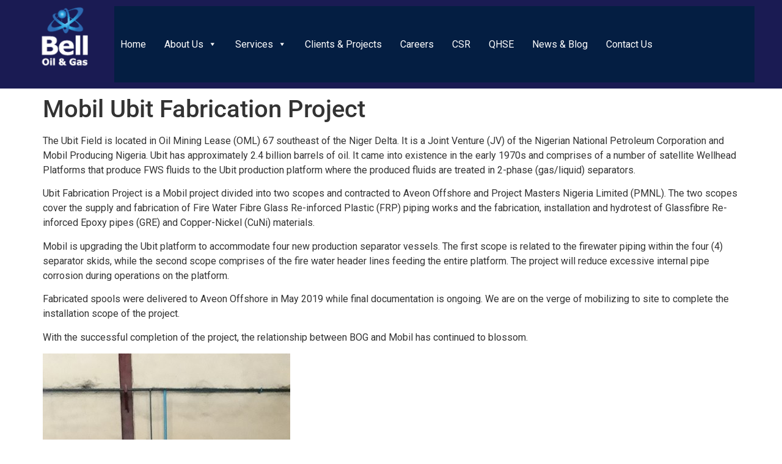

--- FILE ---
content_type: text/html; charset=UTF-8
request_url: https://belloil.com/mobil-ubit-fabrication-project/
body_size: 15378
content:
<!doctype html><html lang="en-US"><head><meta charset="UTF-8"><link rel="preconnect" href="https://fonts.gstatic.com/" crossorigin /><meta name="viewport" content="width=device-width, initial-scale=1"><link rel="profile" href="https://gmpg.org/xfn/11"><title>Mobil Ubit Fabrication Project &#8211; Bell Oil &amp; Gas</title><meta name='robots' content='max-image-preview:large' /><link rel='dns-prefetch' href='//fonts.googleapis.com' /><link rel="alternate" type="application/rss+xml" title="Bell Oil &amp; Gas &raquo; Feed" href="https://belloil.com/feed/" /><link rel="alternate" type="application/rss+xml" title="Bell Oil &amp; Gas &raquo; Comments Feed" href="https://belloil.com/comments/feed/" /><link rel="alternate" type="application/rss+xml" title="Bell Oil &amp; Gas &raquo; Mobil Ubit Fabrication Project Comments Feed" href="https://belloil.com/mobil-ubit-fabrication-project/feed/" /><link rel="alternate" title="oEmbed (JSON)" type="application/json+oembed" href="https://belloil.com/wp-json/oembed/1.0/embed?url=https%3A%2F%2Fbelloil.com%2Fmobil-ubit-fabrication-project%2F" /><link rel="alternate" title="oEmbed (XML)" type="text/xml+oembed" href="https://belloil.com/wp-json/oembed/1.0/embed?url=https%3A%2F%2Fbelloil.com%2Fmobil-ubit-fabrication-project%2F&#038;format=xml" /> <script src="[data-uri]" defer></script><script data-optimized="1" src="https://belloil.com/wp-content/plugins/litespeed-cache/assets/js/webfontloader.min.js" defer></script><link data-optimized="2" rel="stylesheet" href="https://belloil.com/wp-content/litespeed/css/8db022ee7682df9d2b9ef2470a112c6a.css?ver=5b856" /> <script src="https://belloil.com/wp-includes/js/jquery/jquery.min.js?ver=3.7.1" id="jquery-core-js"></script> <link rel="https://api.w.org/" href="https://belloil.com/wp-json/" /><link rel="alternate" title="JSON" type="application/json" href="https://belloil.com/wp-json/wp/v2/posts/4620" /><link rel="EditURI" type="application/rsd+xml" title="RSD" href="https://belloil.com/xmlrpc.php?rsd" /><meta name="generator" content="WordPress 6.9" /><link rel="canonical" href="https://belloil.com/mobil-ubit-fabrication-project/" /><link rel='shortlink' href='https://belloil.com/?p=4620' /><meta name="description" content=""><meta name="generator" content="Elementor 3.32.2; features: additional_custom_breakpoints; settings: css_print_method-external, google_font-enabled, font_display-auto"><meta name="generator" content="Powered by Slider Revolution 6.5.4 - responsive, Mobile-Friendly Slider Plugin for WordPress with comfortable drag and drop interface." /><link rel="icon" href="https://belloil.com/wp-content/uploads/2021/08/cropped-Bell-Oil-Logost-32x32.png" sizes="32x32" /><link rel="icon" href="https://belloil.com/wp-content/uploads/2021/08/cropped-Bell-Oil-Logost-192x192.png" sizes="192x192" /><link rel="apple-touch-icon" href="https://belloil.com/wp-content/uploads/2021/08/cropped-Bell-Oil-Logost-180x180.png" /><meta name="msapplication-TileImage" content="https://belloil.com/wp-content/uploads/2021/08/cropped-Bell-Oil-Logost-270x270.png" /></head><body class="wp-singular post-template-default single single-post postid-4620 single-format-standard wp-custom-logo wp-embed-responsive wp-theme-hello-elementor unselectable mega-menu-menu-1 mega-menu-max-mega-menu-1 hello-elementor-default hello-elementor elementor-default elementor-kit-8"><a class="skip-link screen-reader-text" href="#content">Skip to content</a><header data-elementor-type="header" data-elementor-id="7561" class="elementor elementor-7561 elementor-location-header" data-elementor-post-type="elementor_library"><section class="elementor-section elementor-top-section elementor-element elementor-element-557aa8f2 elementor-section-boxed elementor-section-height-default elementor-section-height-default" data-id="557aa8f2" data-element_type="section" data-settings="{&quot;background_background&quot;:&quot;classic&quot;}"><div class="elementor-container elementor-column-gap-default"><div class="elementor-column elementor-col-50 elementor-top-column elementor-element elementor-element-6babd00d" data-id="6babd00d" data-element_type="column"><div class="elementor-widget-wrap elementor-element-populated"><div class="elementor-element elementor-element-6cea1a02 elementor-widget elementor-widget-theme-site-logo elementor-widget-image" data-id="6cea1a02" data-element_type="widget" data-widget_type="theme-site-logo.default"><div class="elementor-widget-container">
<a href="https://belloil.com">
<img width="94" height="112"   alt="" data-src="https://belloil.com/wp-content/uploads/2021/07/bell-logo.png" class="attachment-full size-full wp-image-9 lazyload" src="[data-uri]" /><noscript><img width="94" height="112" src="https://belloil.com/wp-content/uploads/2021/07/bell-logo.png" class="attachment-full size-full wp-image-9" alt="" /></noscript>				</a></div></div></div></div><div class="elementor-column elementor-col-50 elementor-top-column elementor-element elementor-element-78770c3" data-id="78770c3" data-element_type="column"><div class="elementor-widget-wrap elementor-element-populated"><div class="elementor-element elementor-element-99babcb elementor-widget elementor-widget-shortcode" data-id="99babcb" data-element_type="widget" data-widget_type="shortcode.default"><div class="elementor-widget-container"><div class="elementor-shortcode"><div id="mega-menu-wrap-max_mega_menu_1" class="mega-menu-wrap"><div class="mega-menu-toggle"><div class="mega-toggle-blocks-left"></div><div class="mega-toggle-blocks-center"></div><div class="mega-toggle-blocks-right"><div class='mega-toggle-block mega-menu-toggle-animated-block mega-toggle-block-0' id='mega-toggle-block-0'><button aria-label="Toggle Menu" class="mega-toggle-animated mega-toggle-animated-slider" type="button" aria-expanded="false">
<span class="mega-toggle-animated-box">
<span class="mega-toggle-animated-inner"></span>
</span>
</button></div></div></div><ul id="mega-menu-max_mega_menu_1" class="mega-menu max-mega-menu mega-menu-horizontal mega-no-js" data-event="hover_intent" data-effect="fade_up" data-effect-speed="200" data-effect-mobile="disabled" data-effect-speed-mobile="0" data-mobile-force-width="false" data-second-click="go" data-document-click="collapse" data-vertical-behaviour="standard" data-breakpoint="768" data-unbind="true" data-mobile-state="collapse_all" data-mobile-direction="vertical" data-hover-intent-timeout="300" data-hover-intent-interval="100"><li class="mega-menu-item mega-menu-item-type-post_type mega-menu-item-object-page mega-menu-item-home mega-align-bottom-left mega-menu-flyout mega-menu-item-6656" id="mega-menu-item-6656"><a class="mega-menu-link" href="https://belloil.com/" tabindex="0">Home</a></li><li class="mega-menu-item mega-menu-item-type-post_type mega-menu-item-object-page mega-menu-item-has-children mega-menu-megamenu mega-align-bottom-left mega-menu-megamenu mega-menu-item-6455" id="mega-menu-item-6455"><a class="mega-menu-link" href="https://belloil.com/about-us-3/" aria-expanded="false" tabindex="0">About Us<span class="mega-indicator" aria-hidden="true"></span></a><ul class="mega-sub-menu"><li class="mega-menu-item mega-menu-item-type-post_type mega-menu-item-object-page mega-menu-column-standard mega-menu-columns-1-of-1 mega-menu-item-6493" style="--columns:1; --span:1" id="mega-menu-item-6493"><a class="mega-menu-link" href="https://belloil.com/management-team-2/">Management Team</a></li><li class="mega-menu-item mega-menu-item-type-post_type mega-menu-item-object-page mega-menu-column-standard mega-menu-columns-1-of-1 mega-menu-clear mega-menu-item-6535" style="--columns:1; --span:1" id="mega-menu-item-6535"><a class="mega-menu-link" href="https://belloil.com/partners-2/">Partners</a></li><li class="mega-menu-item mega-menu-item-type-post_type mega-menu-item-object-page mega-menu-column-standard mega-menu-columns-1-of-1 mega-menu-clear mega-menu-item-6507" style="--columns:1; --span:1" id="mega-menu-item-6507"><a class="mega-menu-link" href="https://belloil.com/certificates/">Certifications</a></li></ul></li><li class="mega-menu-item mega-menu-item-type-post_type mega-menu-item-object-page mega-menu-item-has-children mega-menu-megamenu mega-align-bottom-left mega-menu-megamenu mega-menu-item-6546" id="mega-menu-item-6546"><a class="mega-menu-link" href="https://belloil.com/services-4/" aria-expanded="false" tabindex="0">Services<span class="mega-indicator" aria-hidden="true"></span></a><ul class="mega-sub-menu"><li class="mega-menu-item mega-menu-item-type-custom mega-menu-item-object-custom mega-menu-column-standard mega-menu-columns-2-of-4 mega-menu-item-6979" style="--columns:4; --span:2" id="mega-menu-item-6979"><a class="mega-menu-link" href="https://belloil.com/flow-control-valve-asset-management/">Valve Asset Management</a></li><li class="mega-menu-item mega-menu-item-type-custom mega-menu-item-object-custom mega-menu-column-standard mega-menu-columns-2-of-4 mega-menu-item-6980" style="--columns:4; --span:2" id="mega-menu-item-6980"><a class="mega-menu-link" href="https://belloil.com/octg-threading-machine-shop-services/">OCTG Production, Threading & Machine Shop Services</a></li><li class="mega-menu-item mega-menu-item-type-custom mega-menu-item-object-custom mega-menu-column-standard mega-menu-columns-2-of-4 mega-menu-clear mega-menu-item-6983" style="--columns:4; --span:2" id="mega-menu-item-6983"><a class="mega-menu-link" href="https://belloil.com/line-pipes">Line Pipes & Structural Steel</a></li><li class="mega-menu-item mega-menu-item-type-custom mega-menu-item-object-custom mega-menu-column-standard mega-menu-columns-2-of-4 mega-menu-item-6982" style="--columns:4; --span:2" id="mega-menu-item-6982"><a class="mega-menu-link" href="https://belloil.com/hose-fabrication">Hose Assembly & Fabrication</a></li><li class="mega-menu-item mega-menu-item-type-custom mega-menu-item-object-custom mega-menu-column-standard mega-menu-columns-2-of-4 mega-menu-clear mega-menu-item-6981" style="--columns:4; --span:2" id="mega-menu-item-6981"><a class="mega-menu-link" href="https://belloil.com/composite-pipe-systems">Composite Pipe Systems</a></li><li class="mega-menu-item mega-menu-item-type-custom mega-menu-item-object-custom mega-menu-column-standard mega-menu-columns-2-of-4 mega-menu-item-6984" style="--columns:4; --span:2" id="mega-menu-item-6984"><a class="mega-menu-link" href="https://belloil.com/rotating-equipment">Rotating Equipment</a></li><li class="mega-menu-item mega-menu-item-type-custom mega-menu-item-object-custom mega-menu-column-standard mega-menu-columns-2-of-4 mega-menu-clear mega-menu-item-6985" style="--columns:4; --span:2" id="mega-menu-item-6985"><a class="mega-menu-link" href="https://belloil.com/well-testing">Well Services</a></li><li class="mega-menu-item mega-menu-item-type-custom mega-menu-item-object-custom mega-menu-column-standard mega-menu-columns-2-of-4 mega-menu-item-6986" style="--columns:4; --span:2" id="mega-menu-item-6986"><a class="mega-menu-link" href="https://belloil.com/fire-detection-and-suppression">Fire Detection and Suppression</a></li><li class="mega-menu-item mega-menu-item-type-post_type mega-menu-item-object-page mega-menu-column-standard mega-menu-columns-2-of-4 mega-menu-clear mega-menu-item-7778" style="--columns:4; --span:2" id="mega-menu-item-7778"><a class="mega-menu-link" href="https://belloil.com/procurement-supply-chain-management/">Procurement &#038; Supply Chain Management​</a></li><li class="mega-menu-item mega-menu-item-type-post_type mega-menu-item-object-page mega-menu-column-standard mega-menu-columns-2-of-4 mega-menu-item-7783" style="--columns:4; --span:2" id="mega-menu-item-7783"><a class="mega-menu-link" href="https://belloil.com/technical-consultancy-services-2/">Technical Consultancy Services</a></li></ul></li><li class="mega-menu-item mega-menu-item-type-post_type mega-menu-item-object-page mega-align-bottom-left mega-menu-flyout mega-menu-item-6558" id="mega-menu-item-6558"><a class="mega-menu-link" href="https://belloil.com/client-projects/" tabindex="0">Clients & Projects</a></li><li class="mega-menu-item mega-menu-item-type-custom mega-menu-item-object-custom mega-align-bottom-left mega-menu-flyout mega-menu-item-5430" id="mega-menu-item-5430"><a class="mega-menu-link" href="/careers" tabindex="0">Careers</a></li><li class="mega-menu-item mega-menu-item-type-post_type mega-menu-item-object-page mega-align-bottom-left mega-menu-flyout mega-menu-item-1544" id="mega-menu-item-1544"><a class="mega-menu-link" href="https://belloil.com/csr/" tabindex="0">CSR</a></li><li class="mega-menu-item mega-menu-item-type-post_type mega-menu-item-object-page mega-align-bottom-left mega-menu-flyout mega-menu-item-1546" id="mega-menu-item-1546"><a class="mega-menu-link" href="https://belloil.com/cashes/" tabindex="0">QHSE</a></li><li class="mega-menu-item mega-menu-item-type-post_type mega-menu-item-object-page mega-align-bottom-left mega-menu-flyout mega-menu-item-1620" id="mega-menu-item-1620"><a class="mega-menu-link" href="https://belloil.com/blog/" tabindex="0">News &#038; Blog</a></li><li class="mega-menu-item mega-menu-item-type-post_type mega-menu-item-object-page mega-align-bottom-left mega-menu-flyout mega-menu-item-6588" id="mega-menu-item-6588"><a class="mega-menu-link" href="https://belloil.com/contact-2/" tabindex="0">Contact Us</a></li></ul></div></div></div></div></div></div></div></section></header><main id="content" class="site-main post-4620 post type-post status-publish format-standard hentry category-uncategorized"><div class="page-header"><h1 class="entry-title">Mobil Ubit Fabrication Project</h1></div><div class="page-content"><p>				The Ubit Field is located in Oil Mining Lease (OML) 67 southeast of the Niger Delta. It is a Joint Venture (JV) of the Nigerian National Petroleum Corporation and Mobil Producing Nigeria. Ubit has approximately 2.4 billion barrels of oil. It came into existence in the early 1970s and comprises of a number of satellite Wellhead Platforms that produce FWS fluids to the Ubit production platform where the produced fluids are treated in 2-phase (gas/liquid) separators.</p><p>Ubit Fabrication Project is a Mobil project divided into two scopes and contracted to Aveon Offshore and Project Masters Nigeria Limited (PMNL). The two scopes cover the supply and fabrication of Fire Water Fibre Glass Re-inforced Plastic (FRP) piping works and the fabrication, installation and hydrotest of Glassfibre Re-inforced Epoxy pipes (GRE) and Copper-Nickel (CuNi) materials.</p><p>Mobil is upgrading the Ubit platform to accommodate four new production separator vessels. The first scope is related to the firewater piping within the four (4) separator skids, while the second scope comprises of the fire water header lines feeding the entire platform. The project will reduce excessive internal pipe corrosion during operations on the platform.</p><p>Fabricated spools were delivered to Aveon Offshore in May 2019 while final documentation is ongoing. We are on the verge of mobilizing to site to complete the installation scope of the project.</p><p>With the successful completion of the project, the relationship between BOG and Mobil has continued to blossom.</p><p style="text-align: center;"><img fetchpriority="high" decoding="async"   alt="" width="405" height="720" data-srcset="https://belloil.com/wp-content/uploads/2019/07/Mobil-Ubit-2.jpg 405w, https://belloil.com/wp-content/uploads/2019/07/Mobil-Ubit-2-169x300.jpg 169w"  data-src="https://bell.techinnover.com/wp-content/uploads/2019/07/Mobil-Ubit-2.jpg" data-sizes="(max-width: 405px) 100vw, 405px" class="aligncenter wp-image-4621 size-full lazyload" src="[data-uri]" /><noscript><img fetchpriority="high" decoding="async" class="aligncenter wp-image-4621 size-full" src="https://bell.techinnover.com/wp-content/uploads/2019/07/Mobil-Ubit-2.jpg" alt="" width="405" height="720" srcset="https://belloil.com/wp-content/uploads/2019/07/Mobil-Ubit-2.jpg 405w, https://belloil.com/wp-content/uploads/2019/07/Mobil-Ubit-2-169x300.jpg 169w" sizes="(max-width: 405px) 100vw, 405px" /></noscript></p><p style="text-align: center;">BOG personnel with Mobil/PMNL representatives during the Ubit fabrication spool verification exercise in our Composite Pipe Fabrication Yard in Port Harcourt.</p><p style="text-align: center;"><img decoding="async"   alt="" width="405" height="720" data-srcset="https://belloil.com/wp-content/uploads/2019/07/Mobil-Ubit-1.jpg 405w, https://belloil.com/wp-content/uploads/2019/07/Mobil-Ubit-1-169x300.jpg 169w"  data-src="https://bell.techinnover.com/wp-content/uploads/2019/07/Mobil-Ubit-1.jpg" data-sizes="(max-width: 405px) 100vw, 405px" class="aligncenter wp-image-4622 size-full lazyload" src="[data-uri]" /><noscript><img decoding="async" class="aligncenter wp-image-4622 size-full" src="https://bell.techinnover.com/wp-content/uploads/2019/07/Mobil-Ubit-1.jpg" alt="" width="405" height="720" srcset="https://belloil.com/wp-content/uploads/2019/07/Mobil-Ubit-1.jpg 405w, https://belloil.com/wp-content/uploads/2019/07/Mobil-Ubit-1-169x300.jpg 169w" sizes="(max-width: 405px) 100vw, 405px" /></noscript></p></div><section id="comments" class="comments-area"><div id="respond" class="comment-respond"><h2 id="reply-title" class="comment-reply-title">Leave a Reply <small><a rel="nofollow" id="cancel-comment-reply-link" href="/mobil-ubit-fabrication-project/#respond" style="display:none;">Cancel reply</a></small></h2><form action="https://belloil.com/wp-comments-post.php" method="post" id="commentform" class="comment-form"><p class="comment-notes"><span id="email-notes">Your email address will not be published.</span> <span class="required-field-message">Required fields are marked <span class="required">*</span></span></p><p class="comment-form-comment"><label for="comment">Comment <span class="required">*</span></label><textarea id="comment" name="comment" cols="45" rows="8" maxlength="65525" required></textarea></p><p class="comment-form-author"><label for="author">Name <span class="required">*</span></label> <input id="author" name="author" type="text" value="" size="30" maxlength="245" autocomplete="name" required /></p><p class="comment-form-email"><label for="email">Email <span class="required">*</span></label> <input id="email" name="email" type="email" value="" size="30" maxlength="100" aria-describedby="email-notes" autocomplete="email" required /></p><p class="comment-form-url"><label for="url">Website</label> <input id="url" name="url" type="url" value="" size="30" maxlength="200" autocomplete="url" /></p><p class="comment-form-cookies-consent"><input id="wp-comment-cookies-consent" name="wp-comment-cookies-consent" type="checkbox" value="yes" /> <label for="wp-comment-cookies-consent">Save my name, email, and website in this browser for the next time I comment.</label></p><p class="form-submit"><input name="submit" type="submit" id="submit" class="submit" value="Post Comment" /> <input type='hidden' name='comment_post_ID' value='4620' id='comment_post_ID' />
<input type='hidden' name='comment_parent' id='comment_parent' value='0' /></p><p style="display: none;"><input type="hidden" id="akismet_comment_nonce" name="akismet_comment_nonce" value="36a55b7d38" /></p><p style="display: none !important;" class="akismet-fields-container" data-prefix="ak_"><label>&#916;<textarea name="ak_hp_textarea" cols="45" rows="8" maxlength="100"></textarea></label><input type="hidden" id="ak_js_1" name="ak_js" value="33"/></p></form></div></section></main><footer data-elementor-type="footer" data-elementor-id="6383" class="elementor elementor-6383 elementor-location-footer" data-elementor-post-type="elementor_library"><section class="elementor-section elementor-top-section elementor-element elementor-element-32f62af2 elementor-section-boxed elementor-section-height-default elementor-section-height-default" data-id="32f62af2" data-element_type="section" data-settings="{&quot;background_background&quot;:&quot;classic&quot;}"><div class="elementor-container elementor-column-gap-default"><div class="elementor-column elementor-col-25 elementor-top-column elementor-element elementor-element-156e4984" data-id="156e4984" data-element_type="column"><div class="elementor-widget-wrap elementor-element-populated"><div class="elementor-element elementor-element-66ab1dff elementor-widget elementor-widget-theme-site-logo elementor-widget-image" data-id="66ab1dff" data-element_type="widget" data-widget_type="theme-site-logo.default"><div class="elementor-widget-container">
<a href="https://belloil.com">
<img width="94" height="112"   alt="" data-src="https://belloil.com/wp-content/uploads/2021/07/bell-logo.png" class="attachment-medium_large size-medium_large wp-image-9 lazyload" src="[data-uri]" /><noscript><img width="94" height="112" src="https://belloil.com/wp-content/uploads/2021/07/bell-logo.png" class="attachment-medium_large size-medium_large wp-image-9" alt="" /></noscript>				</a></div></div><div class="elementor-element elementor-element-1e005c1 elementor-widget elementor-widget-spacer" data-id="1e005c1" data-element_type="widget" data-widget_type="spacer.default"><div class="elementor-widget-container"><div class="elementor-spacer"><div class="elementor-spacer-inner"></div></div></div></div><div class="elementor-element elementor-element-e71f6a4 elementor-widget elementor-widget-heading" data-id="e71f6a4" data-element_type="widget" data-widget_type="heading.default"><div class="elementor-widget-container"><h4 class="elementor-heading-title elementor-size-default">GET IN TOUCH</h4></div></div><div class="elementor-element elementor-element-adba7aa elementor-tablet-align-left elementor-hidden-tablet elementor-icon-list--layout-traditional elementor-list-item-link-full_width elementor-widget elementor-widget-icon-list" data-id="adba7aa" data-element_type="widget" data-widget_type="icon-list.default"><div class="elementor-widget-container"><ul class="elementor-icon-list-items"><li class="elementor-icon-list-item">
<span class="elementor-icon-list-icon">
<i aria-hidden="true" class="fas fa-phone"></i>						</span>
<span class="elementor-icon-list-text">+234(0) 12700403, +234(0) 12700404, +234(0) 9043000019, +234(0) 9043000020</span></li><li class="elementor-icon-list-item">
<span class="elementor-icon-list-icon">
<i aria-hidden="true" class="fas fa-envelope"></i>						</span>
<span class="elementor-icon-list-text">enquiries@belloil.com</span></li></ul></div></div><div class="elementor-element elementor-element-830f737 e-grid-align-left elementor-shape-square elementor-grid-0 elementor-widget elementor-widget-social-icons" data-id="830f737" data-element_type="widget" data-widget_type="social-icons.default"><div class="elementor-widget-container"><div class="elementor-social-icons-wrapper elementor-grid" role="list">
<span class="elementor-grid-item" role="listitem">
<a class="elementor-icon elementor-social-icon elementor-social-icon-linkedin elementor-repeater-item-34c0ce7" href="https://www.linkedin.com/company/bell-oil-&#038;-gas-ltd" target="_blank">
<span class="elementor-screen-only">Linkedin</span>
<i aria-hidden="true" class="fab fa-linkedin"></i>					</a>
</span>
<span class="elementor-grid-item" role="listitem">
<a class="elementor-icon elementor-social-icon elementor-social-icon-youtube elementor-repeater-item-ee6373e" href="https://www.youtube.com/user/BellOil" target="_blank">
<span class="elementor-screen-only">Youtube</span>
<i aria-hidden="true" class="fab fa-youtube"></i>					</a>
</span>
<span class="elementor-grid-item" role="listitem">
<a class="elementor-icon elementor-social-icon elementor-social-icon-twitter elementor-repeater-item-be669cc" href="https://twitter.com/belloilandgas" target="_blank">
<span class="elementor-screen-only">Twitter</span>
<i aria-hidden="true" class="fab fa-twitter"></i>					</a>
</span>
<span class="elementor-grid-item" role="listitem">
<a class="elementor-icon elementor-social-icon elementor-social-icon-icon-instagram-1 elementor-repeater-item-abb8f65" href="https://www.instagram.com/belloilandgas/?hl=en" target="_blank">
<span class="elementor-screen-only">Icon-instagram-1</span>
<i aria-hidden="true" class="icon icon-instagram-1"></i>					</a>
</span></div></div></div></div></div><div class="elementor-column elementor-col-25 elementor-top-column elementor-element elementor-element-47ddf56" data-id="47ddf56" data-element_type="column"><div class="elementor-widget-wrap elementor-element-populated"><div class="elementor-element elementor-element-884a5a9 elementor-widget elementor-widget-spacer" data-id="884a5a9" data-element_type="widget" data-widget_type="spacer.default"><div class="elementor-widget-container"><div class="elementor-spacer"><div class="elementor-spacer-inner"></div></div></div></div></div></div><div class="elementor-column elementor-col-25 elementor-top-column elementor-element elementor-element-290bed82" data-id="290bed82" data-element_type="column"><div class="elementor-widget-wrap elementor-element-populated"><div class="elementor-element elementor-element-1d92efd elementor-widget elementor-widget-heading" data-id="1d92efd" data-element_type="widget" data-widget_type="heading.default"><div class="elementor-widget-container"><h4 class="elementor-heading-title elementor-size-default">HEAD OFFICE</h4></div></div><div class="elementor-element elementor-element-5122dbb elementor-widget elementor-widget-text-editor" data-id="5122dbb" data-element_type="widget" data-widget_type="text-editor.default"><div class="elementor-widget-container"><p>12 Saka Jojo, Off Idejo Street, Victoria Island, Lagos, Nigeria.<br />Tel +234(0) 2012700403, +234(0) 2012700404</p></div></div><div class="elementor-element elementor-element-280551a elementor-widget elementor-widget-heading" data-id="280551a" data-element_type="widget" data-widget_type="heading.default"><div class="elementor-widget-container"><h4 class="elementor-heading-title elementor-size-default">PORT HARCOURT</h4></div></div><div class="elementor-element elementor-element-34ac660 elementor-widget elementor-widget-text-editor" data-id="34ac660" data-element_type="widget" data-widget_type="text-editor.default"><div class="elementor-widget-container"><p>6 Fiddil Avenue Off Ordinance Junction Trans-Amadi,          Port-Harcourt, Rivers State, Nigeria.<br />Tel +234 (0) 8 465 2176</p></div></div><div class="elementor-element elementor-element-f182be1 elementor-widget elementor-widget-heading" data-id="f182be1" data-element_type="widget" data-widget_type="heading.default"><div class="elementor-widget-container"><h4 class="elementor-heading-title elementor-size-default">PIPE THREADING, VALVE ASSEMBLY, COMPOSITE PIPE FABRICATION YARD</h4></div></div><div class="elementor-element elementor-element-60aab23 elementor-widget elementor-widget-text-editor" data-id="60aab23" data-element_type="widget" data-widget_type="text-editor.default"><div class="elementor-widget-container"><p>Plot H-04-003(B), Abuja Road (E6), South Quadrant, Lekki Free Zone, Ibeju-Lekki, Lagos, Nigeria.</p></div></div></div></div><div class="elementor-column elementor-col-25 elementor-top-column elementor-element elementor-element-5817bfa1" data-id="5817bfa1" data-element_type="column"><div class="elementor-widget-wrap elementor-element-populated"><div class="elementor-element elementor-element-5175dfad elementor-widget elementor-widget-heading" data-id="5175dfad" data-element_type="widget" data-widget_type="heading.default"><div class="elementor-widget-container"><h4 class="elementor-heading-title elementor-size-default">Newsletter</h4></div></div><div class="elementor-element elementor-element-540697f9 elementor-button-align-stretch elementor-widget elementor-widget-form" data-id="540697f9" data-element_type="widget" data-settings="{&quot;step_next_label&quot;:&quot;Next&quot;,&quot;step_previous_label&quot;:&quot;Previous&quot;,&quot;button_width&quot;:&quot;100&quot;,&quot;step_type&quot;:&quot;number_text&quot;,&quot;step_icon_shape&quot;:&quot;circle&quot;}" data-widget_type="form.default"><div class="elementor-widget-container"><form class="elementor-form" method="post" name="New Form" aria-label="New Form">
<input type="hidden" name="post_id" value="6383"/>
<input type="hidden" name="form_id" value="540697f9"/>
<input type="hidden" name="referer_title" value="GRE Repair and Installation On ERHA FPSO" /><input type="hidden" name="queried_id" value="5306"/><div class="elementor-form-fields-wrapper elementor-labels-"><div class="elementor-field-type-text elementor-field-group elementor-column elementor-field-group-field_1 elementor-col-100">
<label for="form-field-field_1" class="elementor-field-label elementor-screen-only">
Name							</label>
<input size="1" type="text" name="form_fields[field_1]" id="form-field-field_1" class="elementor-field elementor-size-sm  elementor-field-textual" placeholder="Name"></div><div class="elementor-field-type-email elementor-field-group elementor-column elementor-field-group-email elementor-col-100 elementor-field-required">
<label for="form-field-email" class="elementor-field-label elementor-screen-only">
Email							</label>
<input size="1" type="email" name="form_fields[email]" id="form-field-email" class="elementor-field elementor-size-sm  elementor-field-textual" placeholder="Your Email" required="required"></div><div class="elementor-field-group elementor-column elementor-field-type-submit elementor-col-100 e-form__buttons">
<button class="elementor-button elementor-size-sm" type="submit">
<span class="elementor-button-content-wrapper">
<span class="elementor-button-text">Subscribe</span>
</span>
</button></div></div></form></div></div></div></div></div></section><footer class="elementor-section elementor-top-section elementor-element elementor-element-b0534d4 elementor-section-height-min-height elementor-section-content-middle elementor-section-boxed elementor-section-height-default elementor-section-items-middle" data-id="b0534d4" data-element_type="section" data-settings="{&quot;background_background&quot;:&quot;classic&quot;}"><div class="elementor-container elementor-column-gap-default"><div class="elementor-column elementor-col-50 elementor-top-column elementor-element elementor-element-494c455" data-id="494c455" data-element_type="column"><div class="elementor-widget-wrap elementor-element-populated"><div class="elementor-element elementor-element-56cbeb96 elementor-widget elementor-widget-heading" data-id="56cbeb96" data-element_type="widget" data-widget_type="heading.default"><div class="elementor-widget-container"><p class="elementor-heading-title elementor-size-default">Copyright (c)  2026 . Bell Oil &amp; Gas Limited. All Rights Reserved</p></div></div></div></div><div class="elementor-column elementor-col-50 elementor-top-column elementor-element elementor-element-78085a57" data-id="78085a57" data-element_type="column"><div class="elementor-widget-wrap"></div></div></div></footer></footer> <script type="speculationrules">{"prefetch":[{"source":"document","where":{"and":[{"href_matches":"/*"},{"not":{"href_matches":["/wp-*.php","/wp-admin/*","/wp-content/uploads/*","/wp-content/*","/wp-content/plugins/*","/wp-content/themes/hello-elementor/*","/*\\?(.+)"]}},{"not":{"selector_matches":"a[rel~=\"nofollow\"]"}},{"not":{"selector_matches":".no-prefetch, .no-prefetch a"}}]},"eagerness":"conservative"}]}</script> <div id="wpcp-error-message" class="msgmsg-box-wpcp hideme"><span>error: </span>Content is protected !!</div><div data-elementor-type="popup" data-elementor-id="14855" class="elementor elementor-14855 elementor-location-popup" data-elementor-settings="{&quot;a11y_navigation&quot;:&quot;yes&quot;,&quot;triggers&quot;:[],&quot;timing&quot;:[]}" data-elementor-post-type="elementor_library"><section class="elementor-section elementor-top-section elementor-element elementor-element-2bb760eb elementor-section-boxed elementor-section-height-default elementor-section-height-default" data-id="2bb760eb" data-element_type="section"><div class="elementor-container elementor-column-gap-default"><div class="elementor-column elementor-col-100 elementor-top-column elementor-element elementor-element-57d43a1b" data-id="57d43a1b" data-element_type="column"><div class="elementor-widget-wrap elementor-element-populated"><section class="elementor-section elementor-inner-section elementor-element elementor-element-59f14a69 elementor-section-boxed elementor-section-height-default elementor-section-height-default" data-id="59f14a69" data-element_type="section"><div class="elementor-container elementor-column-gap-default"><div class="elementor-column elementor-col-50 elementor-inner-column elementor-element elementor-element-76a936cb" data-id="76a936cb" data-element_type="column"><div class="elementor-widget-wrap elementor-element-populated"><div class="elementor-element elementor-element-7cde380b elementor-widget elementor-widget-image" data-id="7cde380b" data-element_type="widget" data-widget_type="image.default"><div class="elementor-widget-container">
<img width="547" height="605"   alt="" data-src="https://belloil.com/wp-content/uploads/2025/09/Pic-1.jpeg" class="attachment-large size-large wp-image-14850 lazyload" src="[data-uri]" /><noscript><img width="547" height="605" src="https://belloil.com/wp-content/uploads/2025/09/Pic-1.jpeg" class="attachment-large size-large wp-image-14850" alt="" /></noscript></div></div></div></div><div class="elementor-column elementor-col-50 elementor-inner-column elementor-element elementor-element-bea88b3" data-id="bea88b3" data-element_type="column"><div class="elementor-widget-wrap elementor-element-populated"><div class="elementor-element elementor-element-31eea36 elementor-view-default elementor-widget elementor-widget-icon" data-id="31eea36" data-element_type="widget" data-widget_type="icon.default"><div class="elementor-widget-container"><div class="elementor-icon-wrapper">
<a class="elementor-icon" href="https://www.linkedin.com/in/chinonso-uzoigwe-aca-mba-57a565172" target="_blank">
<i aria-hidden="true" class="fab fa-linkedin"></i>			</a></div></div></div><div class="elementor-element elementor-element-2daaa025 elementor-widget elementor-widget-heading" data-id="2daaa025" data-element_type="widget" data-widget_type="heading.default"><div class="elementor-widget-container"><h4 class="elementor-heading-title elementor-size-default">Chinonso Uzoigwe</h4></div></div><div class="elementor-element elementor-element-526d2928 elementor-widget elementor-widget-heading" data-id="526d2928" data-element_type="widget" data-widget_type="heading.default"><div class="elementor-widget-container"><p class="elementor-heading-title elementor-size-default">Finance Manager</p></div></div><div class="elementor-element elementor-element-6286b097 elementor-widget elementor-widget-text-editor" data-id="6286b097" data-element_type="widget" data-widget_type="text-editor.default"><div class="elementor-widget-container"><p>Chinonso is a results-driven finance professional with over 11 years of expertise spanning auditing, financial reporting, budgeting, tax, regulatory compliance, and financial management within the oil &amp; gas sector. He began his career as an Audit Trainee with BBC Professionals in Lagos before joining Grant Thornton Nigeria, where he worked on financial statements in line with International Financial Reporting Standards (IFRS).</p><p>His journey continued with TotalEnergies as a Cost Controller, preparing and presenting operational<br />budgets to management and regulatory bodies. He further advanced as an Assistant Manager in the Energy &amp; Natural Resources Audit Unit of KPMG Nigeria, gaining experience across Downstream, Midstream, Power, and Upstream oil &amp; gas sectors.</p><p>With a track record of delivering excellence, Chinonso brings not only technical expertise but also a commitment to integrity, collaboration, and innovation in finance, while leveraging his wealth of experience to strengthen financial operations, drive efficiency, and support strategic decision-making.</p><p>Chinonso holds a B.Sc. in Accountancy from Anambra State University and an MBA in Accounting from the University of Nigeria, Nsukka. He is also an Associate Member of ICAN (Institute of Chartered Accountants of Nigeria).</p></div></div></div></div></div></section></div></div></div></section></div><div data-elementor-type="popup" data-elementor-id="14347" class="elementor elementor-14347 elementor-location-popup" data-elementor-settings="{&quot;a11y_navigation&quot;:&quot;yes&quot;,&quot;triggers&quot;:[],&quot;timing&quot;:[]}" data-elementor-post-type="elementor_library"><section class="elementor-section elementor-top-section elementor-element elementor-element-2bb760eb elementor-section-boxed elementor-section-height-default elementor-section-height-default" data-id="2bb760eb" data-element_type="section"><div class="elementor-container elementor-column-gap-default"><div class="elementor-column elementor-col-100 elementor-top-column elementor-element elementor-element-57d43a1b" data-id="57d43a1b" data-element_type="column"><div class="elementor-widget-wrap elementor-element-populated"><section class="elementor-section elementor-inner-section elementor-element elementor-element-59f14a69 elementor-section-boxed elementor-section-height-default elementor-section-height-default" data-id="59f14a69" data-element_type="section"><div class="elementor-container elementor-column-gap-default"><div class="elementor-column elementor-col-50 elementor-inner-column elementor-element elementor-element-76a936cb" data-id="76a936cb" data-element_type="column"><div class="elementor-widget-wrap elementor-element-populated"><div class="elementor-element elementor-element-7cde380b elementor-widget elementor-widget-image" data-id="7cde380b" data-element_type="widget" data-widget_type="image.default"><div class="elementor-widget-container">
<img width="685" height="685"   alt="" data-srcset="https://belloil.com/wp-content/uploads/2024/10/AD-Bellos-picture-151024-e1729252063122.jpeg 685w, https://belloil.com/wp-content/uploads/2024/10/AD-Bellos-picture-151024-e1729252063122-640x640.jpeg 640w, https://belloil.com/wp-content/uploads/2024/10/AD-Bellos-picture-151024-e1729252063122-160x160.jpeg 160w"  data-src="https://belloil.com/wp-content/uploads/2024/10/AD-Bellos-picture-151024-e1729252063122.jpeg" data-sizes="(max-width: 685px) 100vw, 685px" class="attachment-large size-large wp-image-14349 lazyload" src="[data-uri]" /><noscript><img width="685" height="685" src="https://belloil.com/wp-content/uploads/2024/10/AD-Bellos-picture-151024-e1729252063122.jpeg" class="attachment-large size-large wp-image-14349" alt="" srcset="https://belloil.com/wp-content/uploads/2024/10/AD-Bellos-picture-151024-e1729252063122.jpeg 685w, https://belloil.com/wp-content/uploads/2024/10/AD-Bellos-picture-151024-e1729252063122-640x640.jpeg 640w, https://belloil.com/wp-content/uploads/2024/10/AD-Bellos-picture-151024-e1729252063122-160x160.jpeg 160w" sizes="(max-width: 685px) 100vw, 685px" /></noscript></div></div><div class="elementor-element elementor-element-31eea36 elementor-view-default elementor-widget elementor-widget-icon" data-id="31eea36" data-element_type="widget" data-widget_type="icon.default"><div class="elementor-widget-container"><div class="elementor-icon-wrapper">
<a class="elementor-icon" href="https://www.linkedin.com/in/bello-abdul-hakeem-dan-azimi-acipmn-bb0753168/" target="_blank">
<i aria-hidden="true" class="fab fa-linkedin"></i>			</a></div></div></div></div></div><div class="elementor-column elementor-col-50 elementor-inner-column elementor-element elementor-element-bea88b3" data-id="bea88b3" data-element_type="column"><div class="elementor-widget-wrap elementor-element-populated"><div class="elementor-element elementor-element-2daaa025 elementor-widget elementor-widget-heading" data-id="2daaa025" data-element_type="widget" data-widget_type="heading.default"><div class="elementor-widget-container"><h4 class="elementor-heading-title elementor-size-default">Abdul-Hakeem Dan’Azimi Bello</h4></div></div><div class="elementor-element elementor-element-526d2928 elementor-widget elementor-widget-heading" data-id="526d2928" data-element_type="widget" data-widget_type="heading.default"><div class="elementor-widget-container"><p class="elementor-heading-title elementor-size-default">Head of Human Resources</p></div></div><div class="elementor-element elementor-element-6286b097 elementor-widget elementor-widget-text-editor" data-id="6286b097" data-element_type="widget" data-widget_type="text-editor.default"><div class="elementor-widget-container"><p><span style="font-weight: 400;">Abdul-Hakeem Dan’Azimi Bello is a seasoned Human Resources and administrative leader with over 15 years of professional experience in driving organizational success through strategic human resources management and administrative functions. He has played a pivotal role in defining and implementing comprehensive HR strategies aligned with corporate goals. His expertise extends to talent acquisition, workforce management, training program development, and employee relations, supporting over 100 employees and facilitating major workforce expansions.</span></p><p><span style="font-weight: 400;">Bello has demonstrated a proven ability to manage complex projects, enhance operational efficiency, and foster a strong organizational culture. His technical skills include proficiency in tools like Microsoft Suite, Slack, and HR Information Systems (HRIS), making him adept in optimizing HR functions through data-driven decision-making and process improvement.</span></p><p><span style="font-weight: 400;">In addition to his operational excellence, AD Bello has earned various certifications in HR management and is an Associate of the Chartered Institute of Personnel Management (CIPM). He holds a BSc in Accounting from Bayero University, Kano and an MSc in Treasury Management. He has actively contributed to international HR initiatives and business strategy development.</span></p></div></div></div></div></div></section></div></div></div></section></div><div data-elementor-type="popup" data-elementor-id="13605" class="elementor elementor-13605 elementor-location-popup" data-elementor-settings="{&quot;a11y_navigation&quot;:&quot;yes&quot;,&quot;triggers&quot;:[],&quot;timing&quot;:[]}" data-elementor-post-type="elementor_library"><section class="elementor-section elementor-top-section elementor-element elementor-element-2bb760eb elementor-section-boxed elementor-section-height-default elementor-section-height-default" data-id="2bb760eb" data-element_type="section"><div class="elementor-container elementor-column-gap-default"><div class="elementor-column elementor-col-100 elementor-top-column elementor-element elementor-element-57d43a1b" data-id="57d43a1b" data-element_type="column"><div class="elementor-widget-wrap elementor-element-populated"><section class="elementor-section elementor-inner-section elementor-element elementor-element-59f14a69 elementor-section-boxed elementor-section-height-default elementor-section-height-default" data-id="59f14a69" data-element_type="section"><div class="elementor-container elementor-column-gap-default"><div class="elementor-column elementor-col-50 elementor-inner-column elementor-element elementor-element-76a936cb" data-id="76a936cb" data-element_type="column"><div class="elementor-widget-wrap elementor-element-populated"><div class="elementor-element elementor-element-7cde380b elementor-widget elementor-widget-image" data-id="7cde380b" data-element_type="widget" data-widget_type="image.default"><div class="elementor-widget-container">
<img width="800" height="1029"   alt="" data-srcset="https://belloil.com/wp-content/uploads/2023/07/EBI-DIKE-MGT-PROFILE-PHOTO.jpg 1076w, https://belloil.com/wp-content/uploads/2023/07/EBI-DIKE-MGT-PROFILE-PHOTO-640x823.jpg 640w, https://belloil.com/wp-content/uploads/2023/07/EBI-DIKE-MGT-PROFILE-PHOTO-768x988.jpg 768w"  data-src="https://belloil.com/wp-content/uploads/2023/07/EBI-DIKE-MGT-PROFILE-PHOTO.jpg" data-sizes="(max-width: 800px) 100vw, 800px" class="attachment-large size-large wp-image-13607 lazyload" src="[data-uri]" /><noscript><img width="800" height="1029" src="https://belloil.com/wp-content/uploads/2023/07/EBI-DIKE-MGT-PROFILE-PHOTO.jpg" class="attachment-large size-large wp-image-13607" alt="" srcset="https://belloil.com/wp-content/uploads/2023/07/EBI-DIKE-MGT-PROFILE-PHOTO.jpg 1076w, https://belloil.com/wp-content/uploads/2023/07/EBI-DIKE-MGT-PROFILE-PHOTO-640x823.jpg 640w, https://belloil.com/wp-content/uploads/2023/07/EBI-DIKE-MGT-PROFILE-PHOTO-768x988.jpg 768w" sizes="(max-width: 800px) 100vw, 800px" /></noscript></div></div><div class="elementor-element elementor-element-31eea36 elementor-view-default elementor-widget elementor-widget-icon" data-id="31eea36" data-element_type="widget" data-widget_type="icon.default"><div class="elementor-widget-container"><div class="elementor-icon-wrapper">
<a class="elementor-icon" href="https://www.linkedin.com/in/ebi-dike-pmp-b364ab22/" target="_blank">
<i aria-hidden="true" class="fab fa-linkedin"></i>			</a></div></div></div></div></div><div class="elementor-column elementor-col-50 elementor-inner-column elementor-element elementor-element-bea88b3" data-id="bea88b3" data-element_type="column"><div class="elementor-widget-wrap elementor-element-populated"><div class="elementor-element elementor-element-2daaa025 elementor-widget elementor-widget-heading" data-id="2daaa025" data-element_type="widget" data-widget_type="heading.default"><div class="elementor-widget-container"><h4 class="elementor-heading-title elementor-size-default">Ebi Dike</h4></div></div><div class="elementor-element elementor-element-526d2928 elementor-widget elementor-widget-heading" data-id="526d2928" data-element_type="widget" data-widget_type="heading.default"><div class="elementor-widget-container"><p class="elementor-heading-title elementor-size-default">Operations Manager</p></div></div><div class="elementor-element elementor-element-6286b097 elementor-widget elementor-widget-text-editor" data-id="6286b097" data-element_type="widget" data-widget_type="text-editor.default"><div class="elementor-widget-container"><p>Ebi Dike is a dynamic and results-oriented operations and project manager. With a successful track record and specialization in pipeline and piping operations and projects spanning over 15 years, Ebi has consistently delivered exceptional results in complex and challenging project environments.<br />Ebi’s strong leadership abilities have allowed him to effectively coordinate cross-functional teams, fostering collaboration, and ensuring seamless communication throughout project lifecycles. Since his involvement in the Bonga FPSO project in 2004, Ebi has lead project teams on other FPSOs like Erha, Agbami, Akpo, Usan, and Egina. He has also led project teams on other offshore and land production facilities like Total’s Ikike Project, Chevron’s DSO – Meren GGCP &amp; SONAM Projects, Interplant Corridor Escravos Pipeline Project, and Abiteye Sewage Treatment Plant Project.<br />Ebi&#8217;s technical expertise is complemented by his in-depth knowledge of industry regulations, safety protocols, and quality control standards. He consistently applies best practices and innovative solutions to optimize processes, enhance efficiency, and minimize risks. His ability to analyze complex situations and make data-driven decisions has proven invaluable in resolving challenges and delivering successful outcomes. As Operations Manager, Ebi is responsible for managing cross-functional field operations and delivering various complex projects across an array of clients.<br />Ebi has a Bachelor of Technology Degree in Geology and a Post Graduate Diploma in Computer Information Technology, both from Federal University of Technology, Owerri. He holds certifications in relevant areas such as piping design, equipment maintenance, safety, quality, and project management methodologies. He has also completed several training programmes in engineering design, construction, management, and improvement in operational processes. Ebi also actively pursues continuous learning opportunities and stays updated with the latest industry advancements. <br />Beyond oil and gas services, Ebi has interests in Systems and Design thinking, Data analytics, Agile concepts and principles, Lean Six Sigma principles, and emerging technologies. He is also an avid reader of different genres. Ebi is keen on making contributions to positively impact his immediate environment and the society at large.</p></div></div></div></div></div></section></div></div></div></section></div><div data-elementor-type="popup" data-elementor-id="13136" class="elementor elementor-13136 elementor-location-popup" data-elementor-settings="{&quot;a11y_navigation&quot;:&quot;yes&quot;,&quot;triggers&quot;:[],&quot;timing&quot;:[]}" data-elementor-post-type="elementor_library"><section class="elementor-section elementor-top-section elementor-element elementor-element-2bb760eb elementor-section-boxed elementor-section-height-default elementor-section-height-default" data-id="2bb760eb" data-element_type="section"><div class="elementor-container elementor-column-gap-default"><div class="elementor-column elementor-col-100 elementor-top-column elementor-element elementor-element-57d43a1b" data-id="57d43a1b" data-element_type="column"><div class="elementor-widget-wrap elementor-element-populated"><section class="elementor-section elementor-inner-section elementor-element elementor-element-59f14a69 elementor-section-boxed elementor-section-height-default elementor-section-height-default" data-id="59f14a69" data-element_type="section"><div class="elementor-container elementor-column-gap-default"><div class="elementor-column elementor-col-50 elementor-inner-column elementor-element elementor-element-76a936cb" data-id="76a936cb" data-element_type="column"><div class="elementor-widget-wrap elementor-element-populated"><div class="elementor-element elementor-element-7cde380b elementor-widget elementor-widget-image" data-id="7cde380b" data-element_type="widget" data-widget_type="image.default"><div class="elementor-widget-container">
<img width="715" height="858"   alt="" data-srcset="https://belloil.com/wp-content/uploads/2023/01/Aigbes-Profile-Photo-Dec.-2022-e1675082274125.jpeg 715w, https://belloil.com/wp-content/uploads/2023/01/Aigbes-Profile-Photo-Dec.-2022-e1675082274125-640x768.jpeg 640w"  data-src="https://belloil.com/wp-content/uploads/2023/01/Aigbes-Profile-Photo-Dec.-2022-e1675082274125.jpeg" data-sizes="(max-width: 715px) 100vw, 715px" class="attachment-large size-large wp-image-13130 lazyload" src="[data-uri]" /><noscript><img width="715" height="858" src="https://belloil.com/wp-content/uploads/2023/01/Aigbes-Profile-Photo-Dec.-2022-e1675082274125.jpeg" class="attachment-large size-large wp-image-13130" alt="" srcset="https://belloil.com/wp-content/uploads/2023/01/Aigbes-Profile-Photo-Dec.-2022-e1675082274125.jpeg 715w, https://belloil.com/wp-content/uploads/2023/01/Aigbes-Profile-Photo-Dec.-2022-e1675082274125-640x768.jpeg 640w" sizes="(max-width: 715px) 100vw, 715px" /></noscript></div></div><div class="elementor-element elementor-element-31eea36 elementor-view-default elementor-widget elementor-widget-icon" data-id="31eea36" data-element_type="widget" data-widget_type="icon.default"><div class="elementor-widget-container"><div class="elementor-icon-wrapper">
<a class="elementor-icon" href="https://www.linkedin.com/in/abohi-aigbe-leo-a6a72aa9/" target="_blank">
<i aria-hidden="true" class="fab fa-linkedin"></i>			</a></div></div></div></div></div><div class="elementor-column elementor-col-50 elementor-inner-column elementor-element elementor-element-bea88b3" data-id="bea88b3" data-element_type="column"><div class="elementor-widget-wrap elementor-element-populated"><div class="elementor-element elementor-element-2daaa025 elementor-widget elementor-widget-heading" data-id="2daaa025" data-element_type="widget" data-widget_type="heading.default"><div class="elementor-widget-container"><h4 class="elementor-heading-title elementor-size-default">Aigbe Abohi</h4></div></div><div class="elementor-element elementor-element-526d2928 elementor-widget elementor-widget-heading" data-id="526d2928" data-element_type="widget" data-widget_type="heading.default"><div class="elementor-widget-container"><p class="elementor-heading-title elementor-size-default">Finance Manager</p></div></div><div class="elementor-element elementor-element-6286b097 elementor-widget elementor-widget-text-editor" data-id="6286b097" data-element_type="widget" data-widget_type="text-editor.default"><div class="elementor-widget-container"><p>Aigbe Abohi is a seasoned professional with almost 10 years cognate industry experience in areas of accounting, financial management, financial planning and reporting, budgeting, and operational finance.</p><p>Prior to joining Bell Oil and Gas, he was a General Ledger Manager at Flour Mills of Nigeria Plc where he was responsible for general accounting operations, financial reporting, suggesting, and implementing sound internal control procedures, designing standard operating procedure manuals, preparing annual audited financial statements, as well as leading and coordinating external audit exercises for various companies in the agro allied value chain. He had also functioned as a finance and accounts team lead in other organizations where he oversaw finance and management reporting, accounts payables and receivables, inventory, payroll as well as fixed assets management.</p><p>In his current role at Bell Oil and Gas, he is responsible for supervising the finance team, coordinating a variety of finance and accounts activities including general accounting, accounts payables, payroll and treasury management, financial reporting and budgeting amongst others.<br />He holds a bachelor’s degree in Accounting from the University of Benin, and is a member of the Institute of Chartered Accountants of Nigeria (ICAN).</p><p>His hobbies include studying, sports, music, movies and networking.</p></div></div></div></div></div></section></div></div></div></section></div><div data-elementor-type="popup" data-elementor-id="13137" class="elementor elementor-13137 elementor-location-popup" data-elementor-settings="{&quot;a11y_navigation&quot;:&quot;yes&quot;,&quot;triggers&quot;:[],&quot;timing&quot;:[]}" data-elementor-post-type="elementor_library"><section class="elementor-section elementor-top-section elementor-element elementor-element-2bb760eb elementor-section-boxed elementor-section-height-default elementor-section-height-default" data-id="2bb760eb" data-element_type="section"><div class="elementor-container elementor-column-gap-default"><div class="elementor-column elementor-col-100 elementor-top-column elementor-element elementor-element-57d43a1b" data-id="57d43a1b" data-element_type="column"><div class="elementor-widget-wrap elementor-element-populated"><section class="elementor-section elementor-inner-section elementor-element elementor-element-59f14a69 elementor-section-boxed elementor-section-height-default elementor-section-height-default" data-id="59f14a69" data-element_type="section"><div class="elementor-container elementor-column-gap-default"><div class="elementor-column elementor-col-50 elementor-inner-column elementor-element elementor-element-76a936cb" data-id="76a936cb" data-element_type="column"><div class="elementor-widget-wrap elementor-element-populated"><div class="elementor-element elementor-element-7cde380b elementor-widget elementor-widget-image" data-id="7cde380b" data-element_type="widget" data-widget_type="image.default"><div class="elementor-widget-container">
<img width="800" height="1035"   alt="" data-srcset="https://belloil.com/wp-content/uploads/2024/11/Chinwes-Pic-2-Copy-1280x1656.jpg 1280w, https://belloil.com/wp-content/uploads/2024/11/Chinwes-Pic-2-Copy-640x828.jpg 640w, https://belloil.com/wp-content/uploads/2024/11/Chinwes-Pic-2-Copy-768x994.jpg 768w, https://belloil.com/wp-content/uploads/2024/11/Chinwes-Pic-2-Copy-1187x1536.jpg 1187w, https://belloil.com/wp-content/uploads/2024/11/Chinwes-Pic-2-Copy-1583x2048.jpg 1583w, https://belloil.com/wp-content/uploads/2024/11/Chinwes-Pic-2-Copy-scaled.jpg 1206w"  data-src="https://belloil.com/wp-content/uploads/2024/11/Chinwes-Pic-2-Copy-1280x1656.jpg" data-sizes="(max-width: 800px) 100vw, 800px" class="attachment-large size-large wp-image-14448 lazyload" src="[data-uri]" /><noscript><img width="800" height="1035" src="https://belloil.com/wp-content/uploads/2024/11/Chinwes-Pic-2-Copy-1280x1656.jpg" class="attachment-large size-large wp-image-14448" alt="" srcset="https://belloil.com/wp-content/uploads/2024/11/Chinwes-Pic-2-Copy-1280x1656.jpg 1280w, https://belloil.com/wp-content/uploads/2024/11/Chinwes-Pic-2-Copy-640x828.jpg 640w, https://belloil.com/wp-content/uploads/2024/11/Chinwes-Pic-2-Copy-768x994.jpg 768w, https://belloil.com/wp-content/uploads/2024/11/Chinwes-Pic-2-Copy-1187x1536.jpg 1187w, https://belloil.com/wp-content/uploads/2024/11/Chinwes-Pic-2-Copy-1583x2048.jpg 1583w, https://belloil.com/wp-content/uploads/2024/11/Chinwes-Pic-2-Copy-scaled.jpg 1206w" sizes="(max-width: 800px) 100vw, 800px" /></noscript></div></div><div class="elementor-element elementor-element-31eea36 elementor-view-default elementor-widget elementor-widget-icon" data-id="31eea36" data-element_type="widget" data-widget_type="icon.default"><div class="elementor-widget-container"><div class="elementor-icon-wrapper">
<a class="elementor-icon" href="https://www.linkedin.com/in/chinwe-ama-boms-25514090/" target="_blank">
<i aria-hidden="true" class="fab fa-linkedin"></i>			</a></div></div></div></div></div><div class="elementor-column elementor-col-50 elementor-inner-column elementor-element elementor-element-bea88b3" data-id="bea88b3" data-element_type="column"><div class="elementor-widget-wrap elementor-element-populated"><div class="elementor-element elementor-element-2daaa025 elementor-widget elementor-widget-heading" data-id="2daaa025" data-element_type="widget" data-widget_type="heading.default"><div class="elementor-widget-container"><h4 class="elementor-heading-title elementor-size-default">Chinwe Ama-Boms</h4></div></div><div class="elementor-element elementor-element-526d2928 elementor-widget elementor-widget-heading" data-id="526d2928" data-element_type="widget" data-widget_type="heading.default"><div class="elementor-widget-container"><p class="elementor-heading-title elementor-size-default">Plant Manager, OCTG Threading and Machining Plant</p></div></div><div class="elementor-element elementor-element-6286b097 elementor-widget elementor-widget-text-editor" data-id="6286b097" data-element_type="widget" data-widget_type="text-editor.default"><div class="elementor-widget-container"><p>Chinwe is a result-driven and seasoned engineer with a proven history of plant setup and production optimization through improved efficiency, cost and waste reduction, enhanced product quality and resource management. He believes in getting it right the first time.<br />Chinwe is skilled in team leadership, training and development, strategic planning and innovative problem-solving.<br />This has been proven in 17+ years of professional experience in OCTG precision manufacturing where he has managed daily plant operations, ensuring safety with zero LTI, high product quality with zero scrap and enhanced productivity, leading cross-functional teams to achieve production targets and optimize processes, implementing cost-saving initiatives, resulting in significant expense reduction.<br />Chinwe holds a Bachelor of Engineering degree in Electrical/Electronic Engineering from the University of Port Harcourt and has acquired several tailored certifications in quality and production optimization.<br />Beyond oil and gas, he has an interest in family, reading different genres and good governance.</p></div></div></div></div></div></section></div></div></div></section></div><div data-elementor-type="popup" data-elementor-id="9053" class="elementor elementor-9053 elementor-location-popup" data-elementor-settings="{&quot;a11y_navigation&quot;:&quot;yes&quot;,&quot;triggers&quot;:[],&quot;timing&quot;:[]}" data-elementor-post-type="elementor_library"><section class="elementor-section elementor-top-section elementor-element elementor-element-2bb760eb elementor-section-boxed elementor-section-height-default elementor-section-height-default" data-id="2bb760eb" data-element_type="section"><div class="elementor-container elementor-column-gap-default"><div class="elementor-column elementor-col-100 elementor-top-column elementor-element elementor-element-57d43a1b" data-id="57d43a1b" data-element_type="column"><div class="elementor-widget-wrap elementor-element-populated"><section class="elementor-section elementor-inner-section elementor-element elementor-element-59f14a69 elementor-section-boxed elementor-section-height-default elementor-section-height-default" data-id="59f14a69" data-element_type="section"><div class="elementor-container elementor-column-gap-default"><div class="elementor-column elementor-col-50 elementor-inner-column elementor-element elementor-element-76a936cb" data-id="76a936cb" data-element_type="column"><div class="elementor-widget-wrap elementor-element-populated"><div class="elementor-element elementor-element-7cde380b elementor-widget elementor-widget-image" data-id="7cde380b" data-element_type="widget" data-widget_type="image.default"><div class="elementor-widget-container">
<img width="800" height="937"   alt="" data-srcset="https://belloil.com/wp-content/uploads/2021/11/Bell-Oil-Gas-Chairman.jpg 886w, https://belloil.com/wp-content/uploads/2021/11/Bell-Oil-Gas-Chairman-640x750.jpg 640w, https://belloil.com/wp-content/uploads/2021/11/Bell-Oil-Gas-Chairman-768x900.jpg 768w"  data-src="https://belloil.com/wp-content/uploads/2021/11/Bell-Oil-Gas-Chairman.jpg" data-sizes="(max-width: 800px) 100vw, 800px" class="attachment-large size-large wp-image-8916 lazyload" src="[data-uri]" /><noscript><img width="800" height="937" src="https://belloil.com/wp-content/uploads/2021/11/Bell-Oil-Gas-Chairman.jpg" class="attachment-large size-large wp-image-8916" alt="" srcset="https://belloil.com/wp-content/uploads/2021/11/Bell-Oil-Gas-Chairman.jpg 886w, https://belloil.com/wp-content/uploads/2021/11/Bell-Oil-Gas-Chairman-640x750.jpg 640w, https://belloil.com/wp-content/uploads/2021/11/Bell-Oil-Gas-Chairman-768x900.jpg 768w" sizes="(max-width: 800px) 100vw, 800px" /></noscript></div></div><div class="elementor-element elementor-element-31eea36 elementor-view-default elementor-widget elementor-widget-icon" data-id="31eea36" data-element_type="widget" data-widget_type="icon.default"><div class="elementor-widget-container"><div class="elementor-icon-wrapper">
<a class="elementor-icon" href="https://www.linkedin.com/in/chima-ibeneche-9302a66a/" target="_blank">
<i aria-hidden="true" class="fab fa-linkedin"></i>			</a></div></div></div></div></div><div class="elementor-column elementor-col-50 elementor-inner-column elementor-element elementor-element-bea88b3" data-id="bea88b3" data-element_type="column"><div class="elementor-widget-wrap elementor-element-populated"><div class="elementor-element elementor-element-2daaa025 elementor-widget elementor-widget-heading" data-id="2daaa025" data-element_type="widget" data-widget_type="heading.default"><div class="elementor-widget-container"><h4 class="elementor-heading-title elementor-size-default">DR. (Engr). Chima Ibeneche</h4></div></div><div class="elementor-element elementor-element-526d2928 elementor-widget elementor-widget-heading" data-id="526d2928" data-element_type="widget" data-widget_type="heading.default"><div class="elementor-widget-container"><p class="elementor-heading-title elementor-size-default">Chairman, Board of Directors</p></div></div><div class="elementor-element elementor-element-6286b097 elementor-widget elementor-widget-text-editor" data-id="6286b097" data-element_type="widget" data-widget_type="text-editor.default"><div class="elementor-widget-container"><p>Dr. (Engr.) Chima has over 31 years of experience in the oil and gas industry. He spent his first three years with Schlumberger where he started out in 1978. He joined The Shell Petroleum Development Company (SPDC) in 1986. Chima was sent overseas on assignment as Senior Petrophysicist, Land Operations, in  Nederlandse Aardolle Maatschaappij, a Shell/ Esso company in Assen, northern Netherlands. He returned to Nigeria in 1989 to become the Divisional Chief Petrophysicist. He was later appointed Chief Petroleum Engineer in the Western Division of The Shell Petroleum Development Company of Nigeria (SPDC).</p><p>Dr. Chima drilled the first horizontal well in Shell’s operations in Nigeria. From 1994 to 1999, he served as the Petroleum Economist for Europe and Africa at Shell International Headquarters in The Hague, Holland; Acting Petroleum Engineering Manager, Western Division; Human Resources Manager; and Deputy Development Director and Corporate Well Engineering Manager and Service Director at SPDC. In 2004, he became the Managing Director of Shell Nigeria Exploration and Production Company (SNEPCo), pioneering offshore and deep-water exploration and production operations in Nigeria and bringing on stream the Bonga field. Chima joined NLNG in 2008 as the first Nigerian Managing Director from The Shell Petroleum Development Company of Nigeria (SPDC), a position he held between 2008 and 2012. During the same period, he was the Executive VP of Bonny Gas Transport Limited.</p><p>As the Chairman Board of Directors in Bell Oil &amp; Gas, he is responsible for leading the Board on strategic matters and guiding the company on its strategic direction. Dr. Chima holds a degree in Electronics and Electrical Engineering from the University of Nigeria, Nsukka and a Doctorate Degree Honoris causa in Production Management from the Federal University of Technology, Owerri. He is a member of the Society of Petroleum Engineers (SPE), Institute of Directors and the Nigerian Economic Summit Group. He is also the former president of the Nigerian Gas Association and a fellow of the Energy Institute of London. He also serves on the board of several notable companies.</p></div></div></div></div></div></section></div></div></div></section></div><div data-elementor-type="popup" data-elementor-id="6831" class="elementor elementor-6831 elementor-location-popup" data-elementor-settings="{&quot;a11y_navigation&quot;:&quot;yes&quot;,&quot;triggers&quot;:[],&quot;timing&quot;:[]}" data-elementor-post-type="elementor_library"><section class="elementor-section elementor-top-section elementor-element elementor-element-3b7c2cd3 elementor-section-boxed elementor-section-height-default elementor-section-height-default" data-id="3b7c2cd3" data-element_type="section"><div class="elementor-container elementor-column-gap-default"><div class="elementor-column elementor-col-100 elementor-top-column elementor-element elementor-element-4b68c9ae" data-id="4b68c9ae" data-element_type="column"><div class="elementor-widget-wrap elementor-element-populated"><section class="elementor-section elementor-inner-section elementor-element elementor-element-534779d9 elementor-section-boxed elementor-section-height-default elementor-section-height-default" data-id="534779d9" data-element_type="section"><div class="elementor-container elementor-column-gap-default"><div class="elementor-column elementor-col-50 elementor-inner-column elementor-element elementor-element-265d5e3c" data-id="265d5e3c" data-element_type="column"><div class="elementor-widget-wrap elementor-element-populated"><div class="elementor-element elementor-element-4f02bf35 elementor-widget elementor-widget-image" data-id="4f02bf35" data-element_type="widget" data-widget_type="image.default"><div class="elementor-widget-container">
<img width="320" height="400"   alt="" data-src="https://belloil.com/wp-content/uploads/2021/09/ejiro_erivona.jpg" class="attachment-large size-large wp-image-6616 lazyload" src="[data-uri]" /><noscript><img width="320" height="400" src="https://belloil.com/wp-content/uploads/2021/09/ejiro_erivona.jpg" class="attachment-large size-large wp-image-6616" alt="" /></noscript></div></div><div class="elementor-element elementor-element-7eb8eb83 elementor-view-default elementor-widget elementor-widget-icon" data-id="7eb8eb83" data-element_type="widget" data-widget_type="icon.default"><div class="elementor-widget-container"><div class="elementor-icon-wrapper">
<a class="elementor-icon" href="#">
<i aria-hidden="true" class="fab fa-linkedin"></i>			</a></div></div></div></div></div><div class="elementor-column elementor-col-50 elementor-inner-column elementor-element elementor-element-15401fc4" data-id="15401fc4" data-element_type="column"><div class="elementor-widget-wrap elementor-element-populated"><div class="elementor-element elementor-element-2ce6381a elementor-widget elementor-widget-heading" data-id="2ce6381a" data-element_type="widget" data-widget_type="heading.default"><div class="elementor-widget-container"><h4 class="elementor-heading-title elementor-size-default">EJIRO ERIVONA</h4></div></div><div class="elementor-element elementor-element-31b8a2f5 elementor-widget elementor-widget-heading" data-id="31b8a2f5" data-element_type="widget" data-widget_type="heading.default"><div class="elementor-widget-container"><p class="elementor-heading-title elementor-size-default">Position: Assistant General Manager</p></div></div><div class="elementor-element elementor-element-3c960b23 elementor-widget elementor-widget-text-editor" data-id="3c960b23" data-element_type="widget" data-widget_type="text-editor.default"><div class="elementor-widget-container"><p><span style="font-family: frutiger;">Ejiro Erivona has over 20 years of international experience in the upstream sector of the oil and gas industry. His expertise spans Business Operations Management , Business Development, Contracts and process management in the oil service industry as well as the Exploration and production segment of the Oil and Gas Business. </span></p><p><span style="font-family: frutiger;">He has managed key business divisions for various multinationals like Falcon, General Electric and Baker Hughes, working in various countries in Africa and North America, leading multidisciplinary and multicultural teams to achieve stellar business outcomes. Most recently, he held the position of Senior Manager, Operations at Nigeria’s Major E&amp;P Independent- Conoil Producing Nigeria. </span></p><p><span style="font-family: frutiger;">Experienced in business startups, as well as new business generation, Ejiro has a track record of closing major deals in the IOCs, NOCs and marginal field operators in the sub-continent. </span></p><p><span style="font-family: frutiger;">He holds a Master of Business Administration (MBA) from the university of wales and a Bachelor of Science in Computer Science from the University of Benin. He is also an alumnus of the Administrative College of India ( ASCI) </span></p><p><span style="font-family: frutiger;">Ejiro has a “Black Belt” in people and change management and has pursued the same with great flair. </span></p></div></div></div></div></div></section></div></div></div></section></div><div data-elementor-type="popup" data-elementor-id="6795" class="elementor elementor-6795 elementor-location-popup" data-elementor-settings="{&quot;a11y_navigation&quot;:&quot;yes&quot;,&quot;triggers&quot;:[],&quot;timing&quot;:[]}" data-elementor-post-type="elementor_library"><section class="elementor-section elementor-top-section elementor-element elementor-element-3bb1d02f elementor-section-boxed elementor-section-height-default elementor-section-height-default" data-id="3bb1d02f" data-element_type="section"><div class="elementor-container elementor-column-gap-default"><div class="elementor-column elementor-col-100 elementor-top-column elementor-element elementor-element-57957292" data-id="57957292" data-element_type="column"><div class="elementor-widget-wrap elementor-element-populated"><section class="elementor-section elementor-inner-section elementor-element elementor-element-5b72a910 elementor-section-boxed elementor-section-height-default elementor-section-height-default" data-id="5b72a910" data-element_type="section"><div class="elementor-container elementor-column-gap-default"><div class="elementor-column elementor-col-50 elementor-inner-column elementor-element elementor-element-43e4cf0" data-id="43e4cf0" data-element_type="column"><div class="elementor-widget-wrap elementor-element-populated"><div class="elementor-element elementor-element-34c50ba3 elementor-widget elementor-widget-image" data-id="34c50ba3" data-element_type="widget" data-widget_type="image.default"><div class="elementor-widget-container">
<img width="160" height="200"   alt="" data-src="https://belloil.com/wp-content/uploads/2021/07/kthomas.jpg" class="attachment-large size-large wp-image-1592 lazyload" src="[data-uri]" /><noscript><img width="160" height="200" src="https://belloil.com/wp-content/uploads/2021/07/kthomas.jpg" class="attachment-large size-large wp-image-1592" alt="" /></noscript></div></div><div class="elementor-element elementor-element-60098c3c elementor-view-default elementor-widget elementor-widget-icon" data-id="60098c3c" data-element_type="widget" data-widget_type="icon.default"><div class="elementor-widget-container"><div class="elementor-icon-wrapper">
<a class="elementor-icon" href="https://www.linkedin.com/in/kayode-thomas-9a28057/?originalSubdomain=ng" target="_blank">
<i aria-hidden="true" class="fab fa-linkedin"></i>			</a></div></div></div></div></div><div class="elementor-column elementor-col-50 elementor-inner-column elementor-element elementor-element-7cce7bf" data-id="7cce7bf" data-element_type="column"><div class="elementor-widget-wrap elementor-element-populated"><div class="elementor-element elementor-element-5cb8d4e3 elementor-widget elementor-widget-heading" data-id="5cb8d4e3" data-element_type="widget" data-widget_type="heading.default"><div class="elementor-widget-container"><h4 class="elementor-heading-title elementor-size-default">KAYODE THOMAS</h4></div></div><div class="elementor-element elementor-element-5daf4b34 elementor-widget elementor-widget-heading" data-id="5daf4b34" data-element_type="widget" data-widget_type="heading.default"><div class="elementor-widget-container"><p class="elementor-heading-title elementor-size-default">Chief Executive Officer</p></div></div><div class="elementor-element elementor-element-49236406 elementor-widget elementor-widget-text-editor" data-id="49236406" data-element_type="widget" data-widget_type="text-editor.default"><div class="elementor-widget-container"><p style="margin-top: 0cm; text-align: justify; background: white;"><span style="font-family: frutiger; color: #7a7a7a;">With a solid background in corporate strategy, business development, project management, business analysis and supply chain management, gained from key positions with various blue chip organisations, Kayode has many years international and domestic experience in driving businesses to achieve their strategic and corporate goals.</span></p><p style="margin-top: 0cm; text-align: justify; background: white;"><span style="font-family: frutiger; color: #7a7a7a;">Prior to Bell Oil &amp; Gas Ltd, he managed and delivered various strategic projects for multi-national corporations in Europe including business process re-engineering, organisation design, change management, ERP solutions, mergers &amp; acquisitions, and post-merger business integration. He held strategic positions in different organisations including the Nigerian National Petroleum Corporation (London office), British Telecommunications (UK), Johnson &amp; Johnson (UK), Cable &amp; Wireless (UK) and GlaxoSmithKline (UK) where he managed and developed supply chain processes, new product introduction models, sales and operations planning policies, product rationing strategies, customer services and performance management methodologies across Europe. His various achievements led to him being named the Glaxo Wellcome IIP Award winner in 1998.</span></p><p style="margin-top: 0cm; text-align: justify; background: white;"><span style="font-family: frutiger; color: #7a7a7a;">A finalist at the 2011 Ernst &amp; Young Entrepreneur of the Year Award, and a founding director of Bell Oil &amp; Gas, Kayode is a seasoned entrepreneur with a successful track record of leadership in cross-functional teams. At Bell Oil &amp; Gas Ltd where he has held the position of CEO since inception, Kayode is responsible for corporate strategy, business planning, major projects development, change management, corporate governance, strategic alliances, brand management and corporate social responsibility. He is also responsible for the overall direction, growth and expansion of the company.</span></p><p style="margin-top: 0cm; text-align: justify; background: white;"><span style="font-family: frutiger; color: #7a7a7a;">A strong advocate of continuous learning, Kayode is an ardent reader of a range of books covering leadership, motivation, relationship building, crime, autobiographies, and Christian literature. He is also a presenter and speaker at international conferences with specific interests in Strategic Alliances, Nigerian Content, and Entrepreneurship.</span></p><p style="margin-top: 0cm; text-align: justify; background: white;"><span style="font-family: frutiger; color: #7a7a7a;">Kayode is an avid animal lover, with interests in exotic breeds of dogs, parrots, horses and wildlife. He is also a staunch Formula 1 follower, a lover of cricket, rugby, snooker, polo and sailing.</span></p><p style="margin-top: 0cm; text-align: justify; background: white;"><span style="font-family: frutiger; color: #7a7a7a;">A Harvard Business School and Warwick Business School alumnus, Kayode is a highly motivated and articulate professional who brings with him, deep business insights, strategic thinking, and extensive management and business development experience and expertise spanning many key business areas.</span></p><p style="margin-top: 0cm; text-align: justify; background: white;"><span style="font-family: frutiger;">A Certified Management Consultant (CMC), Kayode serves on the board of a number of companies, including several start-ups, provides advisory services to many organisations, within and outside the oil industry and supports young aspiring entrepreneurs in translating ideas into business reality. Kayode is also the founder and chairman of Rifugio Communications, a leading mobile phone retail and enterprise solutions provider in Nigeria. He holds a B.SC (Hons) Degree in Physics, an MSc in Advanced Manufacturing Systems, an MBA and a Doctorate Degree in Business Administration with research interest in Strategic Alliances and Implications for Local Capacity Development in the Nigerian Oil &amp; Gas industry.</span></p><p style="margin-top: 0cm; background: white;"><span style="font-family: frutiger; color: #7a7a7a;">Kayode is a member of the Institute of Directors, the Nigerian Institute of Management and a Fellow of the Institute of Management Consultants (IMC-Nigeria).</span></p></div></div></div></div></div></section></div></div></div></section></div><div data-elementor-type="popup" data-elementor-id="6784" class="elementor elementor-6784 elementor-location-popup" data-elementor-settings="{&quot;a11y_navigation&quot;:&quot;yes&quot;,&quot;triggers&quot;:[],&quot;timing&quot;:[]}" data-elementor-post-type="elementor_library"><section class="elementor-section elementor-top-section elementor-element elementor-element-0d7757e elementor-section-boxed elementor-section-height-default elementor-section-height-default" data-id="0d7757e" data-element_type="section"><div class="elementor-container elementor-column-gap-default"><div class="elementor-column elementor-col-100 elementor-top-column elementor-element elementor-element-91e8312" data-id="91e8312" data-element_type="column"><div class="elementor-widget-wrap elementor-element-populated"><section class="elementor-section elementor-inner-section elementor-element elementor-element-d5dcc99 elementor-section-boxed elementor-section-height-default elementor-section-height-default" data-id="d5dcc99" data-element_type="section"><div class="elementor-container elementor-column-gap-default"><div class="elementor-column elementor-col-50 elementor-inner-column elementor-element elementor-element-37e0a4a" data-id="37e0a4a" data-element_type="column"><div class="elementor-widget-wrap elementor-element-populated"><div class="elementor-element elementor-element-8a5b513 elementor-widget elementor-widget-image" data-id="8a5b513" data-element_type="widget" data-widget_type="image.default"><div class="elementor-widget-container">
<img  title="" alt="" loading="lazy" data-src="https://belloil.com/wp-content/plugins/elementor/assets/images/placeholder.png" class="lazyload" src="[data-uri]" /><noscript><img src="https://belloil.com/wp-content/plugins/elementor/assets/images/placeholder.png" title="" alt="" loading="lazy" /></noscript></div></div><div class="elementor-element elementor-element-04daaa2 elementor-view-default elementor-widget elementor-widget-icon" data-id="04daaa2" data-element_type="widget" data-widget_type="icon.default"><div class="elementor-widget-container"><div class="elementor-icon-wrapper"><div class="elementor-icon">
<i aria-hidden="true" class="fab fa-linkedin"></i></div></div></div></div></div></div><div class="elementor-column elementor-col-50 elementor-inner-column elementor-element elementor-element-8787100" data-id="8787100" data-element_type="column"><div class="elementor-widget-wrap elementor-element-populated"><div class="elementor-element elementor-element-faa5458 elementor-widget elementor-widget-heading" data-id="faa5458" data-element_type="widget" data-widget_type="heading.default"><div class="elementor-widget-container"><h4 class="elementor-heading-title elementor-size-default">Add Your Heading Text Here</h4></div></div><div class="elementor-element elementor-element-25d3760 elementor-widget elementor-widget-heading" data-id="25d3760" data-element_type="widget" data-widget_type="heading.default"><div class="elementor-widget-container"><p class="elementor-heading-title elementor-size-default">Position:</p></div></div><div class="elementor-element elementor-element-8de397f elementor-widget elementor-widget-text-editor" data-id="8de397f" data-element_type="widget" data-widget_type="text-editor.default"><div class="elementor-widget-container"><p><span style="font-size: 14pt;">Lorem ipsum dolor sit amet, consectetur adipiscing elit. Ut elit tellus, luctus nec ullamcorper mattis, pulvinar dapibus leo.</span></p></div></div></div></div></div></section></div></div></div></section></div> <script data-optimized="1" src="https://belloil.com/wp-content/litespeed/js/b10c811e4dd0a6f23a82ccedfcbdc5d8.js?ver=5b856" defer></script></body></html>
<!-- Page optimized by LiteSpeed Cache @2026-01-22 11:14:39 -->

<!-- Page cached by LiteSpeed Cache 7.5.0.1 on 2026-01-22 11:14:38 -->